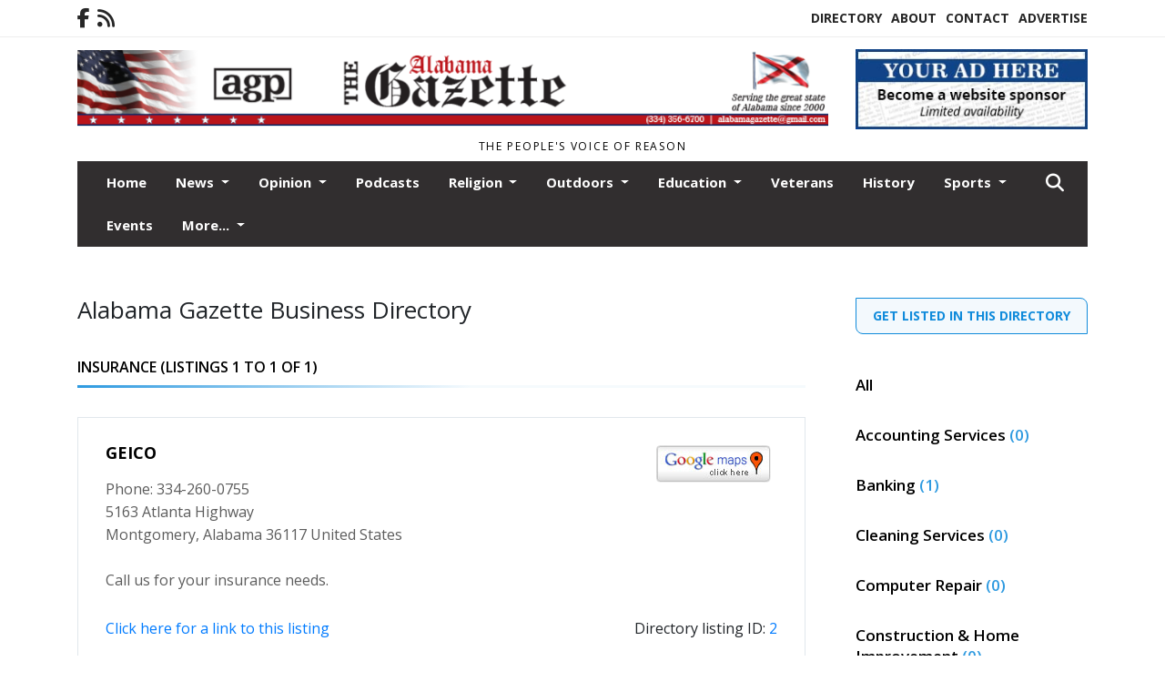

--- FILE ---
content_type: text/html; charset=UTF-8
request_url: https://www.alabamagazette.com/directory/category/insurance
body_size: 8509
content:









<!doctype html>
<!-- Engine: Aestiva HTML/OS Version 4.89 Developer Edition -->
<html lang="en">






 
 <head>
  <META http-equiv="Content-Type" content="text/html; charset=UTF-8" />
  <META NAME="author" content="Alabama Gazette" />
  <META NAME="description" CONTENT="Alabama Gazette Business Directory" />
  <META NAME="keywords" CONTENT="Alabama Gazette,directory,business directory,online business directory" />
  <META NAME="robots" CONTENT="index,follow" />
  <META HTTP-EQUIV="cache-control" CONTENT="private, no-store, no-cache, must-revalidate" />
  
  <META NAME="revisit-after" CONTENT="3 days" />
  
  
  <title>Alabama Gazette Business Directory</title>
  
      <meta name="viewport" content="width=device-width, initial-scale=1">
      <link rel="stylesheet" type="text/css" media="screen" href="/app/website_specifics/pdf_click_menu_small.css" />
      <link rel="stylesheet" type="text/css" media="screen" href="/ASSET/1542x26302/XPATH/cms/website_specifics/css_themes/monarch/monarch.css" />
      
         <link HREF="https://fonts.googleapis.com/css2?family=Open+Sans:ital,wght@0,300;0,400;0,600;0,700;0,800;1,300;1,400;1,600;1,700;1,800&display=swap" rel="stylesheet" />

          <script>
            // Create a link element for the Font Awesome stylesheet with fallback
            const font_awesome_link = document.createElement('link');
            font_awesome_link.rel = 'stylesheet';
            font_awesome_link.type = 'text/css';
            font_awesome_link.href = 'https://repo.charityweather.com/files/font_awesome/font-awesome-6.5.1-pro-ll-kit/css/all-ll-min.css';
 
            // If loading fails, switch to fallback URL
            font_awesome_link.onerror = () => {
              font_awesome_link.href = 'https://repo.lionslight.com/files/font_awesome/font-awesome-6.5.1-pro-ll-kit/css/all-ll-min.css';
            };
 
            // Prepend the stylesheet to the head for faster priority loading
            document.head.prepend(font_awesome_link);
 
            // Optional: Listen for the stylesheet's load event to handle FOUC
            font_awesome_link.onload = () => {
              document.documentElement.classList.add('fa-loaded');
            };
          </script>


<!-- Desktop/canonical vs. mobile/alternate URLs -->
<link rel="canonical" HREF="https://www.alabamagazette.com/directory/category/insurance">


  <script type="text/javascript" async src="/ASSET/1370x25782/XPATH/cms/js/cookie_consent/3rd_parties/inmobi/header.js"></script>
 <script src="/app/website_specifics/jquery-2-2-2.min.js"></script>

    <script>
     function offsiteAdLink(a,b){
      a.href='/ajax/adselectit?adid='+b;
      return false;
     }
    </script>
  <!-- Google Tag Manager -->
<script>(function(w,d,s,l,i){w[l]=w[l]||[];w[l].push({'gtm.start':
new Date().getTime(),event:'gtm.js'});var f=d.getElementsByTagName(s)[0],
j=d.createElement(s),dl=l!='dataLayer'?'&l='+l:'';j.async=true;j.src=
'https://www.googletagmanager.com/gtm.js?id='+i+dl;f.parentNode.insertBefore(j,f);
})(window,document,'script','dataLayer','GTM-PXKPJGH');</script>
<!-- End Google Tag Manager -->
  <script src="/app/js/postscribe/postscribe.min.js"></script>

  <!-- Global site tag (gtag.js) - Google Analytics -->
<script async src="https://www.googletagmanager.com/gtag/js?id=UA-120205576-1"></script>
<script>
  window.dataLayer = window.dataLayer || [];
  function gtag(){dataLayer.push(arguments);}
  gtag('js', new Date());

  gtag('config', 'UA-120205576-1');
</script>
  

  <!--AD PREFERENCES NEEDED BY JAVASCRIPTS-->

  <script>const PREFS_LOCAL_AD_SHUFFLER = "normal", PREFS_LOCAL_AD_SHUFFLE_TIMER = 30000, setting_ad_clicks_impressions = "enabled", PREFS_LOCAL_AD_IDLE_LOAD_TIMES = 50, console_logging = "off", privacy_version = "15515", terms_version = "37213", ccsetting = "inmobi", ccrejectbtn = "lg", ccprivacycheckbox = "off";</script>
<script>const ads = JSON.parse('[{"ad_type": "horiz_lg","ad_code": "%3Ca%20href%3D%22https%3A%2F%2Farrowpestcontrol%2Enet%2Fwordpress%2F%22%20target%3D%22blank%22%3E%3Cimg%20src%3D%22%2FIMG%2FtB6%2DCKbL1LE7MR229wB5P%2DSNBopYA%2FXPATH%2Fhome%2Fcms%5Fdata%2Fdfault%2Fweb%5Fads%2Fhoriz%2F8766%2Dad1%5Farrow%5Fpest%5Fcontrol%2EjpgXEXT1651x38547is%2Ejpeg%22%20width%3D%22429%22%20height%3D%2290%22%20alt%3D%22%22%3E%3C%2Fa%3E","ad_id": "4MGKSAaIKbDSAWQdJkGUWLPGMacxVkScmHbmlelde"},{"ad_type": "horiz_lg","ad_code": "%3Cimg%20src%3D%22%2FIMG%2F9R5QG3g3CJzK5j8lMuOF88YR%5FtdHS%2FXPATH%2Fhome%2Fcms%5Fdata%2Fdfault%2Fweb%5Fads%2Fhoriz%2F5745%2Dwebsite%5Fsponsorship%5Fad%5F728x90%2EjpgXEXT1593x40548%2Ejpeg%22%20width%3D%22728%22%20height%3D%2290%22%20alt%3D%22%22%3E","ad_id": "s715BvJ35KyBvF%5FM4T1DF6%2D17JLgETBPV2KFUNUMN"},{"ad_type": "horiz_lg","ad_code": "%3Ca%20href%3D%22https%3A%2F%2Fwww%2Efacebook%2Ecom%2Fprofile%2Ephp%3Fid%3D100036361604490%22%20target%3D%22blank%22%3E%3Cimg%20src%3D%22%2FIMG%2F3L56TQgzHY5QDp8x3oL995SYBiQFZ%2FXPATH%2Fhome%2Fcms%5Fdata%2Fdfault%2Fweb%5Fads%2Fhoriz%2F1266%2Dlassiters%5F10%5F2025%5Fad%2EjpgXEXT1651x36843is%2Ejpeg%22%20width%3D%22410%22%20height%3D%2290%22%20alt%3D%22%22%3E%3C%2Fa%3E","ad_id": "Zztx5nBvxCq5n93EwLt79y2tzBDY8P5LNuPVMFMEF"},{"ad_type": "square","ad_code": "%3Cspan%20class%3D%22ad%5Flocal%5Fsquare%22%3E%3Ca%20href%3D%22https%3A%2F%2Fwww%2Ebrantleybank%2Ecom%2F%22%20target%3D%22blank%22%3E%3Cimg%20src%3D%22%2FIMG%2F1oFUtV%5FVLogebNhYlrr4dGmdhpbADhftz%2FXPATH%2Fhome%2Fcms%5Fdata%2Fdfault%2Fweb%5Fads%2Fsquare%2F9675%2Dbrantley%5Fbank%5Fnew%5Fad%5F041825%2EjpgXEXT1540x39576is%2Ejpeg%22%20width%3D%22300%22%20height%3D%22125%22%20alt%3D%22%22%3E%3C%2Fa%3E%3C%2Fspan%3E","ad_id": "LfZdlTtbduWlTpjwc3ZnpeiZftvEo7l75auprBIwx"},{"ad_type": "square","ad_code": "%3Cspan%20class%3D%22ad%5Flocal%5Fsquare%22%3E%3Ca%20href%3D%22https%3A%2F%2Fwww%2Eveteranscrisisline%2Enet%2F%22%20target%3D%22blank%22%3E%3Cimg%20src%3D%22%2FIMG%2F2pUatf%5FVXTaeTOeSmtgrbMgUfdy%5FChewi%2FXPATH%2Fhome%2Fcms%5Fdata%2Fdfault%2Fweb%5Fads%2Fsquare%2F7684%2Dad%5Fveterans%5Fcrisis%5Fline%2EjpgXEXT1546x39211is%2Ejpeg%22%20width%3D%22300%22%20height%3D%22229%22%20alt%3D%22%22%3E%3C%2Fa%3E%3C%2Fspan%3E","ad_id": "HbVZhPpXZqShPlfsYzVjlaeVbprAk3h71Wqln1Est"},{"ad_type": "square","ad_code": "%3Cspan%20class%3D%22ad%5Flocal%5Fsquare%22%3E%3Ca%20href%3D%22https%3A%2F%2Fmowmama%2Eorg%2F%22%20target%3D%22blank%22%3E%3Cimg%20src%3D%22%2FIMG%2FsfdYcirkJVePfTQSmAhroOvFxqjD6zkre%2FXPATH%2Fhome%2Fcms%5Fdata%2Fdfault%2Fweb%5Fads%2Fsquare%2F5221%2Dad%5Fmeals%5Fon%5Fwheels%2EpngXEXT1656x37300is%2Epng%22%20width%3D%22300%22%20height%3D%22181%22%20alt%3D%22%22%3E%3C%2Fa%3E%3C%2Fspan%3E","ad_id": "k%2D48EyM68N1EyICP7W4GI9B4%2DMOjHeEiY5NoXQXPQ"},{"ad_type": "square","ad_code": "%3Cspan%20class%3D%22ad%5Flocal%5Fsquare%22%3E%3Ca%20href%3D%22https%3A%2F%2Fus%2Eshaklee%2Ecom%2Fsite%2Facole%2Fstorefront%22%20target%3D%22blank%22%3E%3Cimg%20src%3D%22%2FIMG%2FsfFhrVqdeoNWPRnHgxVBjLcHrftxsuium%2FXPATH%2Fhome%2Fcms%5Fdata%2Fdfault%2Fweb%5Fads%2Fsquare%2F6726%2Dad%5Fshaklee%2EjpgXEXT1542x34253is%2Ejpeg%22%20width%3D%22300%22%20height%3D%22194%22%20alt%3D%22%22%3E%3C%2Fa%3E%3C%2Fspan%3E","ad_id": "k%2D48EyM68N1EyICP7W4GI9B4%2DMOjHeEmY5NkXQXPQ"},{"ad_type": "square","ad_code": "%3Cspan%20class%3D%22ad%5Flocal%5Fsquare%22%3E%3Ca%20href%3D%22https%3A%2F%2Fwww%2Esiluriabaptist%2Ecom%2F%22%20target%3D%22blank%22%3E%3Cimg%20src%3D%22%2FIMG%2FiVbScitlRVgeiZQQsCTBk7qVxjpx5vigu%2FXPATH%2Fhome%2Fcms%5Fdata%2Fdfault%2Fweb%5Fads%2Fsquare%2F7554%2Dsiluria%5Fbaptist%5Fchurch%5Fad%5F14%2EjpgXEXT1569x40895is%2Ejpeg%22%20width%3D%22300%22%20height%3D%22176%22%20alt%3D%22%22%3E%3C%2Fa%3E%3C%2Fspan%3E","ad_id": "h715BvJ35KyBvF%5FM4T1DF6%2D17JLgRnF3RKKdUNUMN"},{"ad_type": "square","ad_code": "%3Cspan%20class%3D%22ad%5Flocal%5Fsquare%22%3E%3Ca%20href%3D%22https%3A%2F%2Fwww%2Ewalkerforalabama%2Ecom%2F%22%20target%3D%22blank%22%3E%3Cimg%20src%3D%22%2FIMG%2FeRHlglvPeofXPepTRDixvDuNnbqJwesyz%2FXPATH%2Fhome%2Fcms%5Fdata%2Fdfault%2Fweb%5Fads%2Fsquare%2F2548%2Dimage001%5F%5F2%5F%2EpngXEXT1531x34667is%2Epng%22%20width%3D%22300%22%20height%3D%22300%22%20alt%3D%22%22%3E%3C%2Fa%3E%3C%2Fspan%3E","ad_id": "7PJNVDdLNeGVDZTgMnJXZOSJPdf0YzV%5FpKeZbF4gh"},{"ad_type": "square","ad_code": "%3Cspan%20class%3D%22ad%5Flocal%5Fsquare%22%3E%3Ca%20href%3D%22https%3A%2F%2Ffirstchoicemontgomery%2Ecom%2F%22%20target%3D%22blank%22%3E%3Cimg%20src%3D%22%2FIMG%2FwjNUvk7bLmmcNjdFn7rxjzlfferGDdpfk%2FXPATH%2Fhome%2Fcms%5Fdata%2Fdfault%2Fweb%5Fads%2Fsquare%2F3844%2Dad%5Ffirst%5Fchoice%2EjpgXEXT1765x36127is%2Ejpeg%22%20width%3D%22300%22%20height%3D%22123%22%20alt%3D%22%22%3E%3C%2Fa%3E%3C%2Fspan%3E","ad_id": "JdXbjRrZbsUjRnhua1XlncgXdrtGz9nZzssv2v2uv"},{"ad_type": "square","ad_code": "%3Cspan%20class%3D%22ad%5Flocal%5Fsquare%22%3E%3Ca%20href%3D%22https%3A%2F%2Fwww%2Ebryanjewelry%2Ecom%2F%22%20target%3D%22blank%22%3E%3Cimg%20src%3D%22%2FIMG%2FtgLUvd%5FTLlPjNNhDjzV%2DqIkHs21xCqk0u%2FXPATH%2Fhome%2Fcms%5Fdata%2Fdfault%2Fweb%5Fads%2Fsquare%2F7917%2Dbryan%5Fjewelry%5Foct%5F2025%5Fad%2EjpgXEXT1065x40363is%2Ejpeg%22%20width%3D%22300%22%20height%3D%22135%22%20alt%3D%22%22%3E%3C%2Fa%3E%3C%2Fspan%3E","ad_id": "s715BvJ35KyBvF%5FM4T1DF6%2D17JLkE7BLV2KdUNUMN"}]');</script>

<script src="/ASSET/1509x23199/XPATH/cms/website_specifics/monarch_ad_shuffler.js"></script>

<script>$(function() {
    var submitIcon = $('.searchbox-icon');
    var inputBox = $('.searchbox-input');
    var searchBox = $('.searchbox');
    var isOpen = false;
    submitIcon.click(function () {
        if (isOpen == false) {
            searchBox.addClass('searchbox-open');
            inputBox.focus();
            isOpen = true;
        } else {
            searchBox.removeClass('searchbox-open');
            inputBox.focusout();
            isOpen = false;
        }
    });
    submitIcon.mouseup(function () {
        return false;
    });
    searchBox.mouseup(function () {
        return false;
    });
    $(document).mouseup(function () {
        if (isOpen == true) {
            $('.searchbox-icon').css('display', 'block');
            submitIcon.click();
        }
    });


 runIf($('.menu').length,'jQuery.sticky','/app/website_specifics/sticky.js',function(){
  $(".menu").sticky({ topSpacing: 0, center:true, className:"stickynow" });
 });



});
function buttonUp() {
    var inputVal = $('.searchbox-input').val();
    inputVal = $.trim(inputVal).length;
    if (inputVal !== 0) {
        $('.searchbox-icon').css('display', 'none');
    } else {
        $('.searchbox-input').val('');
        $('.searchbox-icon').css('display', 'block');
    }
}



runIf=function(condition,name,url,callback){
 if(condition){
  runSafe(name,url,callback);
 }
}



runSafe=function(name,url,callback){
 if(typeof window[name] != 'undefined'){
  callback();
 } else {
  if(typeof runsafe != 'object'){runsafe={};}
  if(runsafe[url] && runsafe[url].constructor === Array){var loadit=false;} else {runsafe[url]=[];var loadit=true;}
  runsafe[url].push(callback);
  // START001 UI stuff not necessary
  // if (document.body){document.body.style.borderTop="10px solid red";}
  // END001 UI stuff not necessary
  if (loadit){
   var js = document.createElement('script');
   js.async = true;
   js.src = url;
   js.onload = js.onreadystatechange = (function(){return function(){
    while(runsafe[url].length){
     var f=runsafe[url].shift();
     f();
    }
    delete runsafe[url];
    var count = 0; for (var k in runsafe) if (runsafe.hasOwnProperty(k)) count++;
    if(count==0){
     // START002 UI stuff not necessary
     if (document.body){document.body.style.borderTop="none";}
     // END002 UI stuff not necessary
    }
   }})();
   var first = document.getElementsByTagName('script')[0];
   first.parentNode.insertBefore(js, first);
  }
 }
}



</script>

<style>
.preLoadImg {
    display: none;
}
#undefined-sticky-wrapper:before {
    height:50px;
    background-color: #B6BD98;
}
</style>

<!-- CSS for print_sub_alert -->
<style>

.print_sub_container {
    width:auto;
}
.print_sub_container div {
    width:auto;
}
.print_sub_container .print_sub_header {
//    background-color:#c7edfc;
//    padding: 12px 2px;
    cursor: pointer;
    font-weight: bold;
}
.print_sub_container .print_sub_content {
    display: none;
    padding : 5px;
}
</style>



  



 </head>
 <body>
<!-- Google Tag Manager (noscript) -->
<noscript><iframe src="https://www.googletagmanager.com/ns.html?id=GTM-PXKPJGH"
height="0" width="0" style="display:none;visibility:hidden"></iframe></noscript>
<!-- End Google Tag Manager (noscript) -->

<img class="preLoadImg" src="/home/cms_data/dfault/images/home-menu-icon.png" width="1" height="1" alt="" />
<img class="preLoadImg" src="/home/cms_data/dfault/images/home-menu-active-icon.png" width="1" height="1" alt="" />




  <section class="top-bar">
    <div class="container">
      <div class="row">
	<div class="col-sm-2">
	  <ul class="social">
      <li class="nav-item jvlmn"><a  href="https://www.facebook.com/alabamagazette"  target="n/a"><i class='fa-brands fa-facebook-f' aria-hidden='true'></i></a></li><li class="nav-item jvlmn"><a  href="https://www.alabamagazette.com/rss"  target="n/a"><i class='fa fa-rss' aria-hidden='true'></i></a></li>
	  </ul>
	</div>
	<div class="col-sm-10 text-right">
	  <div id="main_menu">
	    <ul class="links">
            <li class="nav-item jvlmn"><a  href="https://www.alabamagazette.com/directory" >Directory</a></li><li class="nav-item jvlmn"><a  href="https://www.alabamagazette.com/about" >About</a></li><li class="nav-item jvlmn"><a  href="https://www.alabamagazette.com/contact" >Contact</a></li><li class="nav-item jvlmn"><a  href="https://www.alabamagazette.com/advertise" >Advertise</a></li>
	    </ul>
	  </div>
	</div>
      </div>
    </div>
  </section>
   

   <!--/// Header ///-->
	<header class="header home-4">
		<div class="container">
			<div class="row">
				<div class="col-sm-9">
					<figure class="logo"><a href="https://www.alabamagazette.com/" aria-label="Home"><img src="/home/cms_data/dfault/images/masthead_990x100.png" alt="" class="logo"></a>
					</figure>
				</div>
				<div class="col-sm-3 text-right xs-none">
      <div class="header_home_ad" aria-hidden="true"><!--ad_init_ctr:4MGKSAaIKbDSAWQdJkGUWfPGMacZVoSomHbalelde--><img src="/IMG/q-0SNUc8LRNc8LW9-4cWVUcihEUbN/XPATH/home/cms_data/dfault/web_ads/horiz_small/2279-website_sponsorship_ad_260x90.jpgXEXT1771x42548.jpeg" width="260" height="90" alt=""></div>
 				</div>
			</div>
			<div class="row">
				<div class="col-sm-12">
					<div class="date">
    <div class="grid_1 rightone">
     <p class="pub_date">
      The people's voice of reason
     </p>
    </div>
					</div>
				</div>
			</div>
		</div>
	</header>
   <section class="header home-4" style="top:0;position:sticky;padding-top:0;z-index:2022;">
		<div class="container">
			<div class="row">
				<div class="col-sm-12">
					<nav class="navbar navbar-expand-lg navbar-default">
        <div class="navbar-header">
    <button class="navbar-toggler" type="button" data-bs-toggle="collapse" data-bs-target="#JvlNavbarContent" aria-controls="navbarSupportedContent" aria-expanded="false" aria-label="Toggle navigation">
      <i class="fa fa-bars" style="color:#fff;"></i>
    </button>
        </div>

        <!-- Collect the nav links, forms, and other content for toggling -->
        <div class="collapse navbar-collapse" id="JvlNavbarContent">
          <ul class="nav navbar-nav  me-auto mb-2 mb-lg-0"><li class="nav-item jvlmnreg"><a class="nav-link" href="https://www.alabamagazette.com/">Home</a></li>
      <li class="dropdown nav-item jvlmnreg">
              <a href="https://www.alabamagazette.com/section/news" class="nav-link dropdown-toggle" data-bs-toggle="dropdown" role="button" aria-haspopup="true" aria-expanded="false">News <span class="caret"></span></a>
              <ul class="dropdown-menu">
        <li><a href="https://www.alabamagazette.com/section/news" class="dropdown-item">All</a></li>
        <li><a href="https://www.alabamagazette.com/section/news/inside%5Fthe%5Fstatehouse" class="dropdown-item">Inside the Statehouse</a></li>
        <li><a href="https://www.alabamagazette.com/section/news/montgomery%5Fcounty%5Fsheriffs%5Foffice" class="dropdown-item">Montgomery County Sheriffs Office</a></li>
        <li><a href="https://www.alabamagazette.com/section/news/publications%5Farchive" class="dropdown-item">Publications Archive</a></li>
        <li><a href="https://www.alabamagazette.com/section/news/women" class="dropdown-item">Women</a></li>
       </ul></li>
      <li class="dropdown nav-item jvlmnreg">
              <a href="https://www.alabamagazette.com/section/opinion" class="nav-link dropdown-toggle" data-bs-toggle="dropdown" role="button" aria-haspopup="true" aria-expanded="false">Opinion <span class="caret"></span></a>
              <ul class="dropdown-menu">
        <li><a href="https://www.alabamagazette.com/section/opinion" class="dropdown-item">All</a></li>
        <li><a href="https://www.alabamagazette.com/section/opinion/holtsford%27s%5Flegal%5Fcorner" class="dropdown-item">Holtsford's Legal Corner</a></li>
        <li><a href="https://www.alabamagazette.com/section/opinion/inside%5Fthe%5Fstatehouse" class="dropdown-item">Inside the Statehouse</a></li>
        <li><a href="https://www.alabamagazette.com/section/opinion/misc" class="dropdown-item">Misc</a></li>
        <li><a href="https://www.alabamagazette.com/section/opinion/robservations" class="dropdown-item">Robservations</a></li>
        <li><a href="https://www.alabamagazette.com/section/opinion/think" class="dropdown-item">Think</a></li>
        <li><a href="https://www.alabamagazette.com/section/opinion/trisston%27s%5Ftidbits" class="dropdown-item">Trisston's Tidbits</a></li>
        <li><a href="https://www.alabamagazette.com/section/opinion/women" class="dropdown-item">Women</a></li>
       </ul></li><li class="nav-item jvlmnreg"><a class="nav-link" href="https://www.alabamagazette.com/section/podcasts">Podcasts</a></li>
      <li class="dropdown nav-item jvlmnreg">
              <a href="https://www.alabamagazette.com/section/religion" class="nav-link dropdown-toggle" data-bs-toggle="dropdown" role="button" aria-haspopup="true" aria-expanded="false">Religion <span class="caret"></span></a>
              <ul class="dropdown-menu">
        <li><a href="https://www.alabamagazette.com/section/religion" class="dropdown-item">All</a></li>
        <li><a href="https://www.alabamagazette.com/section/religion/reflections" class="dropdown-item">Reflections</a></li>
        <li><a href="https://www.alabamagazette.com/section/religion/soul%5Fsearching" class="dropdown-item">Soul Searching</a></li>
       </ul></li>
      <li class="dropdown nav-item jvlmnreg">
              <a href="https://www.alabamagazette.com/section/outdoors" class="nav-link dropdown-toggle" data-bs-toggle="dropdown" role="button" aria-haspopup="true" aria-expanded="false">Outdoors <span class="caret"></span></a>
              <ul class="dropdown-menu">
        <li><a href="https://www.alabamagazette.com/section/outdoors" class="dropdown-item">All</a></li>
        <li><a href="https://www.alabamagazette.com/section/outdoors/kritter%5Fkorner" class="dropdown-item">Kritter Korner</a></li>
        <li><a href="https://www.alabamagazette.com/section/outdoors/woods%5F%26%5Fwaters" class="dropdown-item">Woods & Waters</a></li>
       </ul></li>
      <li class="dropdown nav-item jvlmnreg">
              <a href="https://www.alabamagazette.com/section/education" class="nav-link dropdown-toggle" data-bs-toggle="dropdown" role="button" aria-haspopup="true" aria-expanded="false">Education <span class="caret"></span></a>
              <ul class="dropdown-menu">
        <li><a href="https://www.alabamagazette.com/section/education" class="dropdown-item">All</a></li>
        <li><a href="https://www.alabamagazette.com/section/education/tech%5Ftalk" class="dropdown-item">Tech Talk</a></li>
        <li><a href="https://www.alabamagazette.com/section/education/the%5Feducation%5Fstation" class="dropdown-item">The Education Station</a></li>
       </ul></li><li class="nav-item jvlmnreg"><a class="nav-link" href="https://www.alabamagazette.com/section/veterans">Veterans</a></li><li class="nav-item jvlmnreg"><a class="nav-link" href="https://www.alabamagazette.com/section/history">History</a></li>
      <li class="dropdown nav-item jvlmnreg">
              <a href="https://www.alabamagazette.com/section/sports" class="nav-link dropdown-toggle" data-bs-toggle="dropdown" role="button" aria-haspopup="true" aria-expanded="false">Sports <span class="caret"></span></a>
              <ul class="dropdown-menu">
        <li><a href="https://www.alabamagazette.com/section/sports" class="dropdown-item">All</a></li>
        <li><a href="https://www.alabamagazette.com/section/sports/college%5Ffootball" class="dropdown-item">College Football</a></li>
       </ul></li><li class="nav-item jvlmnreg"><a class="nav-link" href="https://www.alabamagazette.com/section/events">Events</a></li>
      <li class="dropdown nav-item jvlmnreg">
              <a href="https://www.alabamagazette.com/#" class="nav-link dropdown-toggle" data-bs-toggle="dropdown" role="button" aria-haspopup="true" aria-expanded="false">More... <span class="caret"></span></a>
              <ul class="dropdown-menu">
        <li><a href="https://www.alabamagazette.com/section/food" class="dropdown-item">Food</a></li>
        <li><a href="https://www.alabamagazette.com/section/seniors" class="dropdown-item">Seniors</a></li>
        <li><a href="https://www.alabamagazette.com/section/gardening" class="dropdown-item">Gardening</a></li>
       </ul></li><li class="nav-item jvlmn"><a  href="https://www.alabamagazette.com/directory" >Directory</a></li><li class="nav-item jvlmn"><a  href="https://www.alabamagazette.com/about" >About</a></li><li class="nav-item jvlmn"><a  href="https://www.alabamagazette.com/contact" >Contact</a></li><li class="nav-item jvlmn"><a  href="https://www.alabamagazette.com/advertise" >Advertise</a></li>
								</ul><ul class="nav navbar-nav ml-auto"><div class="navbar-nav ml-auto">
				            <a href="javascript:;" class="search-toggler"> 
								<i class="fa fa-search"></i>
							</a>
							<div id="search-form">
							    <form method="GET" class="searchbox" autocomplete="on" ACTION="/findit_bizdirectory" NAME="findit">
                                                                <input class="search" type="text" name="mysearch" placeholder="Search Directory" required="" value="" title="search">
								<input class="submit-search" type="submit" value="Submit">
                                                            </form>
							</div>
				        </div></ul></div>
					</nav>
				</div>
			</div>
		</div>
	</section>
   <section class="head-info">
		<div class="container">
			<div class="row">
				<div class="col-8">

				</div>
				<div class="col-4 text-right">
					
					<!--<a href="javascript:;" class="primary-btn">e-Edition</a>-->
				</div>
			</div>
		</div>
	</section><section class="main-dt">
		<div class="container">
			<div class="row">
				<div class="col-md-12"><div class="divTable">
<div class="divTableleft">
<h1 class="small_h1_font">Alabama Gazette Business Directory</h1>
   </div>
   <div class="divTableright brd-btm-aft" style="text-align:right;"><a href="https://www.alabamagazette.com/contact" data-TAG="contact" aria-label="contact" class="primary-btn">GET LISTED IN THIS DIRECTORY</a></div>
   </div>
    <div class="row pg-directory-inner">
      <div class="col-lg-9 col-md-8"><div class="style-head"><h2 style="width:97%;">Insurance (Listings 1 to 1 of 1)</h2></div><a id='adsearch'></a><div class="llad blockgrey sec-dr-inner"><div class="lladjvl_busdir"><div class="gmapapp_busdir"><a href="http://maps.google.com/maps?daddr=5163+Atlanta+Highway,+Montgomery,+Alabama+36117" target="_blank"><img src="/cms/images/google_map_icon.png" alt="google maps"></a></div><div class="inline-img map-info"></div> <!-- END class="gallery/inline-img map-info" --></div><h3>GEICO</h3><p>Phone: 334-260-0755</p><p>5163 Atlanta Highway</p><p>Montgomery, Alabama 36117 United States</p><p><br>Call us for your insurance needs.</p><br><br><div class="lladbtm"><a href="https://www.alabamagazette.com/cgi-bin/start.cgi/cms/business_directory_listing.html?dlkey=2">Click here for a link to this listing</a><div style="float:right;" class="posted">Directory listing ID: <a href="https://www.alabamagazette.com/cgi-bin/start.cgi/cms/business_directory_listing.html?dlkey=2">2</a></div></div></div><br><br></div>
   <div class="col-lg-3 col-md-4"><ul class="clsf"><li class="clsf"><a href="https://www.alabamagazette.com/cgi-bin/htmlos.cgi/001031.1.1345341921210265654/bizdirectory"                                    >All</a></li><li class="clsf"><a href="https://www.alabamagazette.com/directory/category/accounting-services">Accounting Services&nbsp;<span class="clr-blue">(0)</span></a></li><li class="clsf"><a href="https://www.alabamagazette.com/directory/category/banking">Banking&nbsp;<span class="clr-blue">(1)</span></a></li><li class="clsf"><a href="https://www.alabamagazette.com/directory/category/cleaning-services">Cleaning Services&nbsp;<span class="clr-blue">(0)</span></a></li><li class="clsf"><a href="https://www.alabamagazette.com/directory/category/computer-repair">Computer Repair&nbsp;<span class="clr-blue">(0)</span></a></li><li class="clsf"><a href="https://www.alabamagazette.com/directory/category/construction-and-home-improvement">Construction & Home Improvement&nbsp;<span class="clr-blue">(0)</span></a></li><li class="clsf"><a href="https://www.alabamagazette.com/directory/category/financial-services">Financial Services&nbsp;<span class="clr-blue">(0)</span></a></li><li class="clsf"><a href="https://www.alabamagazette.com/directory/category/household-and-furniture">Household & Furniture&nbsp;<span class="clr-blue">(0)</span></a></li><li class="clsf"><a href="https://www.alabamagazette.com/directory/category/insurance">Insurance&nbsp;<span class="clr-blue">(1)</span></a></li><li class="clsf"><a href="https://www.alabamagazette.com/directory/category/lawn-services">Lawn Services&nbsp;<span class="clr-blue">(0)</span></a></li><li class="clsf"><a href="https://www.alabamagazette.com/directory/category/legal-services">Legal Services&nbsp;<span class="clr-blue">(0)</span></a></li><li class="clsf"><a href="https://www.alabamagazette.com/directory/category/medical-services">Medical Services&nbsp;<span class="clr-blue">(0)</span></a></li><li class="clsf"><a href="https://www.alabamagazette.com/directory/category/misc-services">Misc. Services&nbsp;<span class="clr-blue">(2)</span></a></li><li class="clsf"><a href="https://www.alabamagazette.com/directory/category/music-lessons">Music Lessons&nbsp;<span class="clr-blue">(0)</span></a></li><li class="clsf"><a href="https://www.alabamagazette.com/directory/category/pets">Pets&nbsp;<span class="clr-blue">(0)</span></a></li><li class="clsf"><a href="https://www.alabamagazette.com/directory/category/real-estate">Real Estate&nbsp;<span class="clr-blue">(0)</span></a></li><li class="clsf"><a href="https://www.alabamagazette.com/directory/category/restaurants">Restaurants&nbsp;<span class="clr-blue">(2)</span></a></li><li class="clsf"><a href="https://www.alabamagazette.com/directory/category/schools">Schools&nbsp;<span class="clr-blue">(1)</span></a></li></ul></div>

</div>

<span class="BacktoTopLink"><a href="https://www.alabamagazette.com/cgi-bin/htmlos.cgi/001031.1.536078139010265654/bizdirectory">Back to Top</a></span>
				</div>					
			</div>					
			<div class="row">
				
			</div>	
		</div>
	</section>
   <footer class="footer">
		<div class="container">
			<div class="row">
				<div class="col-sm-12">
					<hr class="top">
				</div>
			</div>
			<div class="row">
				<div class="col-sm-7 bdr-rft">
					<div class="row">
						<div class="col-sm-4">
							<h3>Sections</h3>
							<ul><li><a href='https://www.alabamagazette.com/section/news' aria-label="Section link" class="author-blue">News</a></li><li><a href='https://www.alabamagazette.com/section/opinion' aria-label="Section link" class="author-blue">Opinion</a></li><li><a href='https://www.alabamagazette.com/section/podcasts' aria-label="Section link" class="author-blue">Podcasts</a></li><li><a href='https://www.alabamagazette.com/section/religion' aria-label="Section link" class="author-blue">Religion</a></li><li><a href='https://www.alabamagazette.com/section/outdoors' aria-label="Section link" class="author-blue">Outdoors</a></li><li><a href='https://www.alabamagazette.com/section/education' aria-label="Section link" class="author-blue">Education</a></li><li><a href='https://www.alabamagazette.com/section/veterans' aria-label="Section link" class="author-blue">Veterans</a></li><li><a href='https://www.alabamagazette.com/section/history' aria-label="Section link" class="author-blue">History</a></li><li><a href='https://www.alabamagazette.com/section/sports' aria-label="Section link" class="author-blue">Sports</a></li><li><a href='https://www.alabamagazette.com/section/events' aria-label="Section link" class="author-blue">Events</a></li><li><a href='https://www.alabamagazette.com/section/food' aria-label="Section link" class="author-blue">Food</a></li><li><a href='https://www.alabamagazette.com/section/seniors' aria-label="Section link" class="author-blue">Seniors</a></li><li><a href='https://www.alabamagazette.com/section/gardening' aria-label="Section link" class="author-blue">Gardening</a></li>
							</ul>
						</div>
						<div class="col-sm-4">
						        <h3>Newspaper</h3>
						        <ul>
						          <li><a href="https://www.alabamagazette.com/contact" >Contact</a></li><li><a href="https://www.alabamagazette.com/about" >About</a></li>
						       </ul>
						</div>
						<div class="col-sm-4">
							<h3>Website</h3>
						        <ul>
						          <li><a href="https://www.alabamagazette.com/terms" >Terms of Use</a></li><li><a href="https://www.alabamagazette.com/privacy" >Privacy Policy</a></li><li><a href="https://www.alabamagazette.com/sitemap_index.xml"  target="_blank">Sitemap</a></li><li><span>*By using this website, you agree to our <a href="https://www.alabamagazette.com/privacy">Privacy Policy</a> and <a href="https://www.alabamagazette.com/terms">Terms</a>.</span></li><li><span><a href="javascript:window.__uspapi('displayUspUi', 1, function(data, status) { console.log(data, status); });">*Do not sell or share my personal information.</a></span></li>
						        </ul>
						</div>
					</div>
				</div>
				<div class="col-sm-5 ext-space">
					<div class="row">
						<div class="col-sm-8">
							<h3>Connect With Us</h3>
							<ul>
							  <li><span>12 E. Jefferson St.</span></li><li><span>Montgomery, AL 36104</span></li><li><span></span></li><li><span><a href='mailto:alabamagazette@gmail.com'>alabamagazette@gmail.com</a></span></li><li><span>Ph: (334) 356-6700</span></li><li><span><li><span>&copy; 2025 The Alabama Gazette Publishing, LLC</span></li></span></li>			</ul>
						</div>
						<div class="col-sm-4">
							<h3 class="mbpx-3">Follow Us</h3>
							<ul class="social"><li class="nav-item jvlmn"><a  href="https://www.facebook.com/alabamagazette"  target="n/a"><i class='fa-brands fa-facebook-f' aria-hidden='true'></i></a></li></ul>

							<h3 class="mbpx-3">RSS</h3>
							<ul class="social"><li class="nav-item jvlmn"><a  href="https://www.alabamagazette.com/rss"  target="n/a"><i class='fa fa-rss' aria-hidden='true'></i></a></li></ul>
						</div>
					</div>
				</div>
			</div>
			<div class="row">
				<div class="col-sm-12">
					<hr>
				</div>
			</div>
			<div class="row">
				<div class="col-sm-12">
					<p class="copy">Powered by <strong><a href="http://www.lionslight.com" target="_blank">ROAR Online Publication Software</a></strong> from Lions Light Corporation<br />
     © Copyright 2025</p>
				</div>
			</div>
		</div>

</footer>

<script>


$(".more_stories_toggle").click(function () {
    this.style.margin = "0";
    $more_stories_toggle = $(this);
    $more_stories_list = $more_stories_toggle.next(); 							  //getting the next element

//    $more_stories_list.slideToggle("slow", function () {						  //open up the content needed - toggle the slide- if visible, slide up, if not slidedown.

        $more_stories_toggle.text(function () {								  //execute this after slideToggle is done; change text of header based on visibility of content div

            return $more_stories_list.is(":visible") ? "+ More Stories" : "- More Stories";               //change text based on condition
        });
//    });
});



$( ".print_sub_container" ).click(function() {
  $( ".print_sub_content" ).slideToggle( 500, function() {
    // Animation complete.
  });
});

</script>
<script src="/ASSET/1606x19526/XPATH/cms/website_specifics/monarch.js"></script>
<script src="/ASSET/1014x23122/XPATH/cms/website_specifics/monarch_bootstrap.js"></script>

 <!-- <br><small>live</small> (Desktop|paywallerror|error) -->
 </body>


</html>
